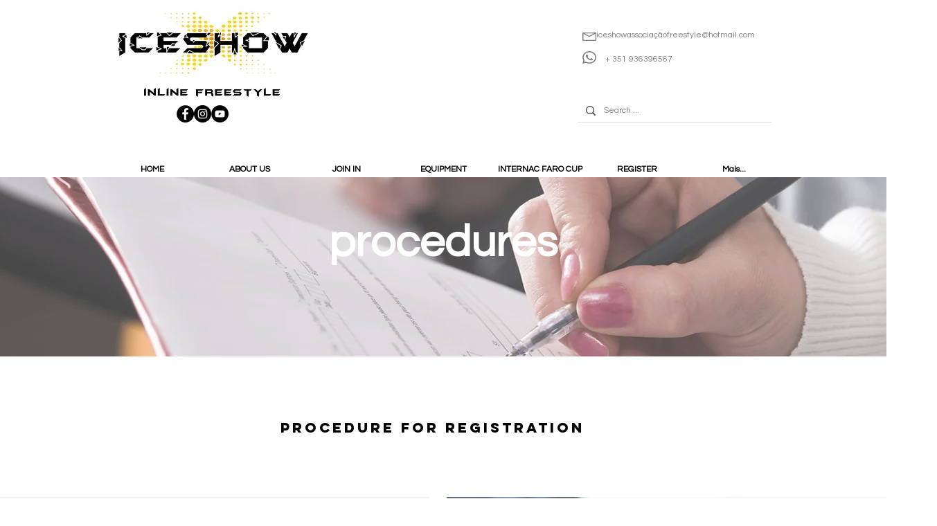

--- FILE ---
content_type: text/html; charset=utf-8
request_url: https://www.google.com/recaptcha/api2/aframe
body_size: 266
content:
<!DOCTYPE HTML><html><head><meta http-equiv="content-type" content="text/html; charset=UTF-8"></head><body><script nonce="8PiJSpcwxRwbIbuyNWyRTg">/** Anti-fraud and anti-abuse applications only. See google.com/recaptcha */ try{var clients={'sodar':'https://pagead2.googlesyndication.com/pagead/sodar?'};window.addEventListener("message",function(a){try{if(a.source===window.parent){var b=JSON.parse(a.data);var c=clients[b['id']];if(c){var d=document.createElement('img');d.src=c+b['params']+'&rc='+(localStorage.getItem("rc::a")?sessionStorage.getItem("rc::b"):"");window.document.body.appendChild(d);sessionStorage.setItem("rc::e",parseInt(sessionStorage.getItem("rc::e")||0)+1);localStorage.setItem("rc::h",'1769682738584');}}}catch(b){}});window.parent.postMessage("_grecaptcha_ready", "*");}catch(b){}</script></body></html>